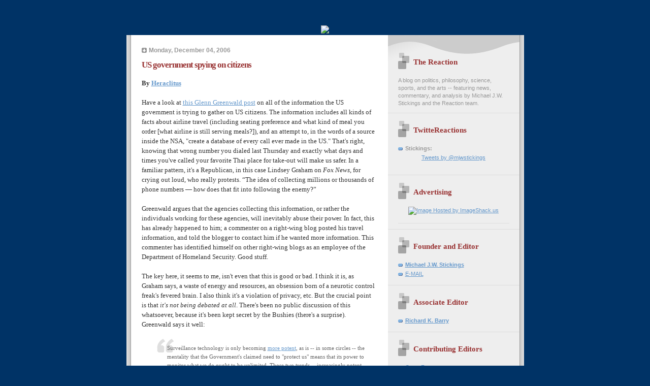

--- FILE ---
content_type: text/html; charset=UTF-8
request_url: https://the-reaction.blogspot.com/2006/12/us-government-spying-on-citizens.html
body_size: 10041
content:
<!DOCTYPE html PUBLIC "-//W3C//DTD XHTML 1.0 Strict//EN" "http://www.w3.org/TR/xhtml1/DTD/xhtml1-strict.dtd">

<html xmlns="http://www.w3.org/1999/xhtml" xml:lang="en" lang="en">
<head>
  <title>The Reaction: US government spying on citizens</title>

<base target="_blank"> 

  <script type="text/javascript">(function() { (function(){function b(g){this.t={};this.tick=function(h,m,f){var n=f!=void 0?f:(new Date).getTime();this.t[h]=[n,m];if(f==void 0)try{window.console.timeStamp("CSI/"+h)}catch(q){}};this.getStartTickTime=function(){return this.t.start[0]};this.tick("start",null,g)}var a;if(window.performance)var e=(a=window.performance.timing)&&a.responseStart;var p=e>0?new b(e):new b;window.jstiming={Timer:b,load:p};if(a){var c=a.navigationStart;c>0&&e>=c&&(window.jstiming.srt=e-c)}if(a){var d=window.jstiming.load;
c>0&&e>=c&&(d.tick("_wtsrt",void 0,c),d.tick("wtsrt_","_wtsrt",e),d.tick("tbsd_","wtsrt_"))}try{a=null,window.chrome&&window.chrome.csi&&(a=Math.floor(window.chrome.csi().pageT),d&&c>0&&(d.tick("_tbnd",void 0,window.chrome.csi().startE),d.tick("tbnd_","_tbnd",c))),a==null&&window.gtbExternal&&(a=window.gtbExternal.pageT()),a==null&&window.external&&(a=window.external.pageT,d&&c>0&&(d.tick("_tbnd",void 0,window.external.startE),d.tick("tbnd_","_tbnd",c))),a&&(window.jstiming.pt=a)}catch(g){}})();window.tickAboveFold=function(b){var a=0;if(b.offsetParent){do a+=b.offsetTop;while(b=b.offsetParent)}b=a;b<=750&&window.jstiming.load.tick("aft")};var k=!1;function l(){k||(k=!0,window.jstiming.load.tick("firstScrollTime"))}window.addEventListener?window.addEventListener("scroll",l,!1):window.attachEvent("onscroll",l);
 })();</script><script type="text/javascript">function a(){var b=window.location.href,c=b.split("?");switch(c.length){case 1:return b+"?m=1";case 2:return c[1].search("(^|&)m=")>=0?null:b+"&m=1";default:return null}}var d=navigator.userAgent;if(d.indexOf("Mobile")!=-1&&d.indexOf("WebKit")!=-1&&d.indexOf("iPad")==-1||d.indexOf("Opera Mini")!=-1||d.indexOf("IEMobile")!=-1){var e=a();e&&window.location.replace(e)};
</script><meta http-equiv="Content-Type" content="text/html; charset=UTF-8" />
<meta name="generator" content="Blogger" />
<link rel="icon" type="image/vnd.microsoft.icon" href="https://www.blogger.com/favicon.ico"/>
<link rel="alternate" type="application/atom+xml" title="The Reaction - Atom" href="https://the-reaction.blogspot.com/feeds/posts/default" />
<link rel="alternate" type="application/rss+xml" title="The Reaction - RSS" href="https://the-reaction.blogspot.com/feeds/posts/default?alt=rss" />
<link rel="service.post" type="application/atom+xml" title="The Reaction - Atom" href="https://www.blogger.com/feeds/11787458/posts/default" />
<link rel="alternate" type="application/atom+xml" title="The Reaction - Atom" href="https://the-reaction.blogspot.com/feeds/116521348834348109/comments/default" />
<link rel="stylesheet" type="text/css" href="https://www.blogger.com/static/v1/v-css/1601750677-blog_controls.css"/>
<link rel="stylesheet" type="text/css" href="https://www.blogger.com/dyn-css/authorization.css?targetBlogID=11787458&zx=70ce5dd9-bff9-4696-ab25-024701cec86c"/>

   

  <style type="text/css">

/* custom 'leave a comment' button */
.comment-button {
	-moz-box-shadow:inset 0px 1px 0px 0px #ffffff;
	-webkit-box-shadow:inset 0px 1px 0px 0px #ffffff;
	box-shadow:inset 0px 1px 0px 0px #ffffff;
	background:-webkit-gradient( linear, left top, left bottom, color-stop(0.05, #ededed), color-stop(1, #dfdfdf) );
	background:-moz-linear-gradient( center top, #ededed 5%, #dfdfdf 100% );
	filter:progid:DXImageTransform.Microsoft.gradient(startColorstr='#ededed', endColorstr='#dfdfdf');
	background-color:#ededed;
	-moz-border-radius:6px;
	-webkit-border-radius:6px;
	border-radius:6px;
	border:1px solid #dcdcdc;
	display:inline-block;
	color:#777777;
	font-family:arial;
	font-size:12px;
	font-weight:bold;
	/*padding:6px 24px;*/
        padding:0px 18px;
	text-decoration:none;
	text-shadow:1px 1px 0px #ffffff;
        margin-left:100px;
}
.comment-button:hover {
	background:-webkit-gradient( linear, left top, left bottom, color-stop(0.05, #dfdfdf), color-stop(1, #ededed) );
	background:-moz-linear-gradient( center top, #dfdfdf 5%, #ededed 100% );
	filter:progid:DXImageTransform.Microsoft.gradient(startColorstr='#dfdfdf', endColorstr='#ededed');
	background-color:#dfdfdf;
}
.comment-button:active {
	position:relative;
	top:1px;
}


/* 
Blogger Template Style
Name:     TicTac (Blueberry)
Author:   Dan Cederholm
URL:      www.simplebits.com
Date:     1 March 2004
*/

/* ---( page defaults )--- */

#navbar-iframe
{
height: 0px;
visibility: hidden;
display: none;}


body {
  margin: 0;
  padding: 0;
  font-family: Verdana, sans-serif;
  font-size: small;
  text-align: center;
  color: #333;
  background: #003366;
  }

blockquote {
  margin: 0 0 0 30px;
  padding: 10px 0 0 20px;
  font-size: 88%;
  line-height: 1.5em;
  color: #666;
  background: url(//www.blogblog.com/tictac_blue/quotes.gif) no-repeat top left;
  }

blockquote p {
  margin-top: 0;
  }

abbr, acronym {
  cursor: help;
  font-style: normal;
  border-bottom: 1px dotted;
  }

code {
  color: #996666;
  }

hr {
  display: none;
  }

img {
  border: none;
  }

/* unordered list style */

ul {
  list-style: none;
  margin: 0 0 20px 30px;
  padding: 0;
  }

li {
  list-style: none;
  padding-left: 14px;
  margin-bottom: 3px;
  background: url(//www.blogblog.com/tictac_blue/tictac_blue.gif) no-repeat 0 6px;
  }

/* links */

a:link {
  color: #6699cc;
  }

a:visited {
  color: #666699;
  }

a:hover {
  color: #5B739C;
  }

a:active {
  color: #5B739C;
  text-decoration: none;
  }

/* ---( layout structure )---*/

#wrap_1 {
  width: 847px;
  margin: 0 auto;
  text-align: left;
  background: url(//www.blogblog.com/tictac_blue/tile.gif) repeat-y;
  }

#content {
  margin-left: 62px; /* to avoid the BMH */
  }

#main-content {
  float: left;
  width: 460px;
  margin: 20px 0 0 0;
  padding: 0;
  line-height: 1.5em;
  }

#sidebar {
  margin: 0 41px 0 547px;
  padding: 20px 0 0 0;
  font-size: 85%;
  line-height: 1.4em;
  color: #999;
  background: url(//www.blogblog.com/tictac_blue/sidebar_bg.gif) no-repeat 0 0;
  }

/* ---( header and site name )--- */

#blog-header {
  margin: 0;
  padding: 0;
  font-family: "Lucida Grande", "Trebuchet MS";
  background: #e0e0e0 url(//www.blogblog.com/tictac_blue/top_div_blue.gif) no-repeat top left;
  }

#blog-header h1 {
  margin: 0;
  padding: 45px 60px 50px 160px;
  font-size: 300%;
  color: #fff;
  text-shadow: #4F73B6 2px 2px 2px;
  background: url(//www.blogblog.com/tictac_blue/top_h1_blue.gif) no-repeat bottom left;
  }

#blog-header h1 a {
  text-decoration: none;
  color: #fff;
  }

#blog-header h1 a:hover {
  color: #eee;
  }

/* ---( main column )--- */

h2.date-header {
  margin-top: 0;
  padding-left: 14px;
  font-size: 90%;
  color: #999999;
  background: url(//www.blogblog.com/tictac_blue/date_icon_blue.gif) no-repeat 0 50%;
  }

h3.post-title {
  margin-top: 0;
  font-family: "Lucida Grande", "Trebuchet MS";
  font-size: 130%;
  letter-spacing: -1px;
  color: #993333;
  }

.post {
  margin: 0 0 1.5em 0;
  padding: 0 0 1.5em 14px;
  border-bottom: 1px solid #ddd;
  }

.post-footer {
  margin: 0;
  padding: 0 0 0 14px;
  font-size: 88%;
  color: #999;
  background: url(//www.blogblog.com/tictac_blue/tictac_grey.gif) no-repeat 0 8px;
  }

.post img {
  padding: 6px;
  border-top: 1px solid #ddd;
  border-left: 1px solid #ddd;
  border-bottom: 1px solid #c0c0c0;
  border-right: 1px solid #c0c0c0;
  }

/* comment styles */

#comments {
  padding-top: 10px;
  font-size: 85%;
  line-height: 1.5em;
  color: #666;
  background: #eee url(//www.blogblog.com/tictac_blue/comments_curve.gif) no-repeat top left;
  }

#comments h4 {
  margin: 20px 0 15px 0;
  padding: 8px 0 0 40px;
  font-family: "Lucida Grande", "Trebuchet MS";
  font-size: 130%;
  color: #666;
  background: url(//www.blogblog.com/tictac_blue/bubbles.gif) no-repeat 10px 0;
  height: 29px !important; /* for most browsers */
  height /**/:37px; /* for IE5/Win */
  }
  
#comments ul {
  margin-left: 0;
  }

#comments li {
  background: none;
  padding-left: 0;
  }
  
.comment-body {
  padding: 0 10px 0 25px;
  background: url(//www.blogblog.com/tictac_blue/tictac_blue.gif) no-repeat 10px 5px;
  }

.comment-body p {
  margin-bottom: 0;
  }

.comment-data {
  margin: 4px 0 0 0;
  padding: 0 10px 1em 60px;
  color: #999;
  border-bottom: 1px solid #ddd;
  background: url(//www.blogblog.com/tictac_blue/comment_arrow_blue.gif) no-repeat 44px 2px;
  }

.deleted-comment {
  font-style:italic;
  color:gray;
  }

/* ---( sidebar )--- */

h2.sidebar-title {
  margin: 0 0 0 0;
  padding: 25px 0 0 50px;
  font-family: "Lucida Grande", "Trebuchet MS";
  font-size: 140%;
  color: #993333;
  height: 32px;
  background: url(//www.blogblog.com/tictac_blue/sidebar_icon.gif) no-repeat 20px 15px;
  height: 32px !important; /* for most browsers */
  height /**/:57px; /* for IE5/Win */
  }

#sidebar ul, #sidebar p {
  margin: 0;
  padding: 5px 20px 1em 20px;
  border-bottom: 1px solid #ddd;
  }

#sidebar li {
  background: url(//www.blogblog.com/tictac_blue/tictac_blue.gif) no-repeat 0 5px;
  }

/* profile block */

.profile-datablock {
  margin: 0;
  padding: 5px 20px 0 20px;
  }

.profile-datablock dd {
  margin: 0;
  padding: 0;
  }

.profile-img img {
  float: left;
  margin: 0 10px 0 0;
  padding: 4px;
  border-top: 1px solid #ddd;
  border-left: 1px solid #ddd;
  border-bottom: 1px solid #c0c0c0;
  border-right: 1px solid #c0c0c0;
  background: #fff;
  }

#sidebar p.profile-link {
  padding-left: 36px;
  background: url(//www.blogblog.com/tictac_blue/profile_blue.gif) no-repeat 20px 4px;
  }

p#powered-by, #sidebar p.profile-textblock {
  margin-top: 1em;
  border: none;
  }

/* ---( footer )--- */

.clear { /* to fix IE6 padding-top issue */
  clear: both;
  height: 0;
  }

#footer {
  margin: 0;
  padding: 0 0 9px 0;
  font-size: 85%;
  color: #ddd;
  background: url(//www.blogblog.com/tictac_blue/bottom_sill.gif) no-repeat bottom left;
  }

#footer p {
  margin: 0;
  padding: 20px 320px 20px 95px;
  background: url(//www.blogblog.com/tictac_blue/bottom_sash.gif) no-repeat top left;
  }


/* ---- overrides for post page ---- */

.post {
  padding: 0;
  border: none;
  }

  .comment-link, .link-link {margin-left:.6em;}





span.fullpost {display:inline;}




</style>

<script type="text/javascript">
var memory = 0;
var number = 0;
</script>


<meta name='google-adsense-platform-account' content='ca-host-pub-1556223355139109'/>
<meta name='google-adsense-platform-domain' content='blogspot.com'/>
<!-- --><style type="text/css">@import url(//www.blogger.com/static/v1/v-css/navbar/3334278262-classic.css);
div.b-mobile {display:none;}
</style>

</head>

<body><script type="text/javascript">
    function setAttributeOnload(object, attribute, val) {
      if(window.addEventListener) {
        window.addEventListener('load',
          function(){ object[attribute] = val; }, false);
      } else {
        window.attachEvent('onload', function(){ object[attribute] = val; });
      }
    }
  </script>
<div id="navbar-iframe-container"></div>
<script type="text/javascript" src="https://apis.google.com/js/platform.js"></script>
<script type="text/javascript">
      gapi.load("gapi.iframes:gapi.iframes.style.bubble", function() {
        if (gapi.iframes && gapi.iframes.getContext) {
          gapi.iframes.getContext().openChild({
              url: 'https://www.blogger.com/navbar/11787458?origin\x3dhttps://the-reaction.blogspot.com',
              where: document.getElementById("navbar-iframe-container"),
              id: "navbar-iframe"
          });
        }
      });
    </script>



<div id="header">
<a href="http://the-reaction.blogspot.com/"><img src="https://lh3.googleusercontent.com/blogger_img_proxy/AEn0k_tJptkgJnidmK6qL_OEwUI2MPznJWvHyNcaSEL0Dd6QNHxGkLPIXP5K2ziLQO8DAXo_R-Hvjzh_x18xTBRciyUxf2bYMzeSyQsM8hUIf2C7NaMcdrBo-uqdZg8OsnsVPQ-icw=s0-d"></a>
</div>

<div id="wrap_1"> <!-- #wrap - for centering -->


<!-- Blog Header -->



<div id="content"> <!-- #content wrapper -->

<!-- Begin #main-content -->
<div id="main-content">



    
  <h2 class="date-header">Monday, December 04, 2006</h2>
  
  
     
  <!-- Begin .post -->
  <div class="post"><a name="116521348834348109"></a>
     
    
    <h3 class="post-title">
	 
	 US government spying on citizens
	 
    </h3>
    
     
    <div class="post-body">
    
      <p><div style="clear:both;"></div><span style="font-family:times new roman;"><span style="font-weight: bold;">By <a href="//www.blogger.com/profile/31585320">Heraclitus</a></span><br /><br />Have a look at <a href="http://glenngreenwald.blogspot.com/2006/12/federal-governments-domestic.html">this Glenn Greenwald post</a> on <span style="font-family:times new roman;">all of the information the US government is trying to gather on US citizens.  The information includes all kinds of facts about airline travel (including seating preference and what kind of meal you order [what airline is still serving meals?]), and an attempt to, in the words of a source inside the NSA, "create a database of every call ever made in the US."  That's right, knowing that wrong number you dialed last Thursday and exactly what days and times you've called your favorite Thai place for take-out will make us safer.  In a familiar pattern, it's a Republican, in this case Lindsey Graham on <span style="font-style: italic;">Fox News</span>, for crying out loud, who really protests.  </span>“The idea of collecting millions or thousands of phone numbers — how does that fit into following the enemy?”<br /><br />Greenwald argues that the agencies collecting this information, or rather the individuals working for these agencies, will inevitably abuse their power.  In fact, this has already happened to him; a commenter on a right-wing blog posted his travel information, and told the blogger to contact him if he wanted more information.  This commenter has identified himself on other right-wing blogs as an employee of the Department of Homeland Security.  Good stuff.<br /><br />The key here, it seems to me, isn't even that this is good or bad.  I think it is, as Graham says, a waste of energy and resources, an obsession born of a neurotic control freak's fevered brain.  I also think it's a violation of privacy, etc.  But the crucial point is that <span style="font-style: italic;">it's not being debated at all</span>.  There's been no public discussion of this whatsoever, because it's been kept secret by the Bushies (there's a surprise).  Greenwald says it well:<br /><br /></span><blockquote><span style="font-family:times new roman;">Surveillance technology is only becoming </span><a style="font-family: times new roman;" href="http://www.silicon.com/publicsector/0,3800010403,39163770,00.htm">more potent</a><span style="font-family:times new roman;">, as is -- in some circles -- the mentality that the Government's claimed need to "protect us" means that its power to monitor what we do ought to be unlimited. Those two trends -- increasingly potent surveillance abilities combined with an increasingly submissive and authoritarian-minded public -- have the potential, actually the likelihood, to create all sorts of undesirable outcomes, to put it quite mildly.</span><br /><br /><span style="font-family:times new roman;">The last thing that ought to happen is that these matters get decided without public awareness, let alone debate. If our Government thinks it has good reason to start monitoring our actions and collecting and storing detailed data about how we live our lives -- including the millions of citizens suspected of no crimes -- then it ought to say what it wants to do and we can then debate if it ought to have that power. Why is that proposition controversial? (Apparently, like the prior disclosures about domestic spying, there was no national security reason to conceal this program, since it was the Government itself which, after several years of collecting this information, just disclosed the travel data program in the Federal Register).</span><br /><span style="font-family:times new roman;"><br /></span></blockquote><span style="font-family:times new roman;">I'm sure I've said here before that Greenwald, for all his virtues, can tend to be long-winded and repetitive.  So he can, but this post is well worth reading in full.<br /></span><div style="clear:both; padding-bottom:0.25em"></div></p>


    

    </div>
    
    <p class="post-footer">posted by . at 
      <a href="http://the-reaction.blogspot.com/2006/12/us-government-spying-on-citizens.html" title="permanent link">1:33 PM</a> 
       <span class="item-action"><a href="https://www.blogger.com/email-post/11787458/116521348834348109" title="Email Post"><img class="icon-action" alt="" src="https://resources.blogblog.com/img/icon18_email.gif" height="13" width="18"/></a></span><span class="item-control blog-admin pid-1207570259"><a style="border:none;" href="https://www.blogger.com/post-edit.g?blogID=11787458&postID=116521348834348109&from=pencil" title="Edit Post"><img class="icon-action" alt="" src="https://resources.blogblog.com/img/icon18_edit_allbkg.gif" height="18" width="18"></a></span>


 

</p>

<!-- AddThis Button BEGIN -->
<div><a expr:addthis:title='data:post.title' expr:addthis:url='data:post.url' class='addthis_button'><img src="https://lh3.googleusercontent.com/blogger_img_proxy/AEn0k_s93uNN3JvLYavY-fSzP7ni27TXp2b10UR9oGiWzg2RGFk2RtotIAehe3HehcdS1Tzj69nmWMlj6V971YoaveF2pLKTftOD-7lUSyNZ2tpZjetLZ-MIpg=s0-d" width="125" height="16" alt="Bookmark and Share" style="border:0"></a>
<script type="text/javascript" src="//s7.addthis.com/js/250/addthis_widget.js?pub=mjwstickings"></script></div>
<!-- AddThis Button END -->

  </div>
  <!-- End .post -->
  
  
   <!-- Begin #comments -->
 

  <div id="comments">

	<a name="comments"></a>
    
    <h4>0 Comments:</h4>
    
    <ul>
      
    </ul>
	
	<p class="comment-data">
    <a class="comment-link" href="https://www.blogger.com/comment/fullpage/post/11787458/116521348834348109" onclick="window.open(this.href, 'bloggerPopup', 'toolbar=0,scrollbars=1,location=0,statusbar=1,menubar=0,resizable=1,width=400,height=450');return false;">Post a Comment</a>
    <br /><br />

	
   


	<a href="http://the-reaction.blogspot.com/">&lt;&lt; Home</a>
    </p>
    </div>
  

  <!-- End #comments -->



  <hr />
</div><!-- End #main-content -->
</div><!-- End #content -->



<!-- Begin #sidebar -->
<div id="sidebar">

  <h2 class="sidebar-title">The Reaction</h2>
  
  <p>A blog on politics, philosophy, science, sports, and the arts -- featuring news, commentary, and analysis by Michael J.W. Stickings and the Reaction team.</p>
  
   <!-- Begin #profile-container -->

<div id="twitter_div">
<h2 class="sidebar-title"><b>TwitteReactions</b></h2>
<ul>
<li><b>Stickings:</b></li>
<center><a class="twitter-timeline"  href="https://twitter.com/mjwstickings"  data-widget-id="384527212126277632">Tweets by @mjwstickings</a>
<script>!function(d,s,id){var js,fjs=d.getElementsByTagName(s)[0],p=/^http:/.test(d.location)?'http':'https';if(!d.getElementById(id)){js=d.createElement(s);js.id=id;js.src=p+"://platform.twitter.com/widgets.js";fjs.parentNode.insertBefore(js,fjs);}}(document,"script","twitter-wjs");</script>
</center>
<br />
</ul>

<h2 class="sidebar-title"><b>Advertising</b></h2>
    <ul>

<div align="center"><a href="http://web.blogads.com/advertise/liberal_blog_advertising_network/"><img src="https://lh3.googleusercontent.com/blogger_img_proxy/AEn0k_taWBI2HJQ7eehWr0VgZUs9siojp7R_YPavCD9ghtucI05ndBuq7D9mGUXUlviCg11btykrKq_CSWZ54btyc-xNcJpbWqLGapVP2uBD71e64qJRvTBPdA=s0-d" border="0" alt="Image Hosted by ImageShack.us"></a><br/>

<ul></ul>

<div align="center">
<link rel="stylesheet" type="text/css" href="//cache.blogads.com/361409618/feed.css">
<script language="javascript" src="//cache.blogads.com/361409618/feed.js"></script>
</ul>

<h2 class="sidebar-title">Founder and Editor</h2>
    <ul>  
         <li><a href="//www.blogger.com/profile/7948378"><b>Michael J.W. Stickings</b></a></li>
         <li><a href="mailto:mjwstickings@yahoo.ca" class="links">E-MAIL</a>
</ul>

<h2 class="sidebar-title">Associate Editor</h2>
    <ul>  
         <li><a href="//www.blogger.com/profile/11775976241156863328"><b>Richard K. Barry</b></a></li>
</ul>

<h2 class="sidebar-title">Contributing Editors</h2>
    <ul>
         <li><a href="http://www2.blogger.com/profile/03093968390001879062"><b>Capt. Fogg</b></a></li>
         <li><a href="//www.blogger.com/profile/03664920037425489644"><b>Carl</a></b></li>
         <li><a href="http://www2.blogger.com/profile/06953564926706598987"><b>Mustang Bobby</b></a></li>
</ul>

<h2 class="sidebar-title">Editors Emeritus</h2>
    <ul>  
         <li><a href="//www.blogger.com/profile/01477201611599486930"><b>Carol Gee</b></a></li>         
         <li><a href="//www.blogger.com/profile/11844654681170087745"><b>Creature</b></a></li>
         <li><a href="//www.blogger.com/profile/02913412141513205546"><b>J. Thomas Duffy</b></a></li>
         <li><a href="http://www2.blogger.com/profile/01915834698802726985"><b>Libby Spencer</b></a></li>
</ul>

<h2 class="sidebar-title">Contributors</h2>
    <ul>           
         <li><a href="http://eb-misfit.blogspot.ca/">Comrade Misfit</a></li>
         <li><a href="http://www.franklycurious.com/">Frank Moraes</a></li>
         <li><a href="//www.blogger.com/profile/10965786814334886696">Infidel753</a></li>
         <li><a href="http://www2.blogger.com/profile/17073921191624535912">J. Kingston Pierce</a></li>         
         <li><a href="//www.blogger.com/profile/17105754072842852126">Marc McDonald</a></li>
         <li><a href="//www.blogger.com/profile/14199636437911986505">MSS</a></li>
         <li><a href="http://ramonasvoices.blogspot.ca/">Ramona</a></li>
         <li><a href="http://takemycountryback.com/">TMCBpatriot</a></li>



           
  
  <h2 class="sidebar-title">Previous Posts</h2>
  
  <ul id="recently">
    
        <li><a href="http://the-reaction.blogspot.com/2006/12/just-another-day-in-life-and-death-of_04.html">Just another day in the life and death of Iraq XXV</a></li>
     
        <li><a href="http://the-reaction.blogspot.com/2006/12/venezuela-votes.html">Venezuela votes</a></li>
     
        <li><a href="http://the-reaction.blogspot.com/2006/12/hagel-v-lieberman.html">Hagel v. Lieberman</a></li>
     
        <li><a href="http://the-reaction.blogspot.com/2006/12/ranking-bush.html">Ranking Bush</a></li>
     
        <li><a href="http://the-reaction.blogspot.com/2006/12/dennis-prager-hates-america.html">Dennis Prager hates America</a></li>
     
        <li><a href="http://the-reaction.blogspot.com/2006/12/bush-is-new-polk-pierce-buchanan.html">Bush is the new Polk, Pierce, Buchanan, Johnson, H...</a></li>
     
        <li><a href="http://the-reaction.blogspot.com/2006/12/reality-according-to-saudis-revisited.html">Reality according to the Saudis (revisited)</a></li>
     
        <li><a href="http://the-reaction.blogspot.com/2006/12/just-another-day-in-life-and-death-of.html">Just another day in the life and death of Iraq XXIV</a></li>
     
        <li><a href="http://the-reaction.blogspot.com/2006/12/and-its-dion.html">And it&#39;s Dion</a></li>
     
        <li><a href="http://the-reaction.blogspot.com/2006/12/howd-that-happen.html">How&#39;d that happen?</a></li>
     
  </ul>
  
<h2 class="sidebar-title">Signs of the Apocalypse</h2>
    <ul>
         <li><a href="http://the-reaction.blogspot.com/2005/04/fromage-juno-style.html">#1: Avril Lavigne wins a Juno</a></li>
         <li><a href="http://the-reaction.blogspot.com/2005/05/sign-of-apocalypse-2-britney-on-tv.html">#2: Britney on TV</a></li>
         <li><a href="http://the-reaction.blogspot.com/2005/05/sign-of-apocalypse-3-pat-paula-in.html">#3: Pat & Paula in prime-time</a></li>
         <li><a href="http://the-reaction.blogspot.com/2005/05/sign-of-apocalypse-4-paris-hilton.html">#4: Paris Hilton, princess?</a></li>
         <li><a href="http://the-reaction.blogspot.com/2005/05/sign-of-apocalypse-5-will-that-be.html">#5: Saline or Silicone?</a></li>
         <li><a href="http://the-reaction.blogspot.com/2005/05/sign-of-apocalypse-6-rob-amber-and.html">#6: Rob & Amber get hitched</a></li>
         <li><a href="http://the-reaction.blogspot.com/2005/06/sign-of-apocalypse-7-welcome-to.html">#7: Welcome to Brangelina</a></li>
         <li><a href="http://the-reaction.blogspot.com/2005/06/sign-of-apocalypse-8-michael-jackson.html">#8: Michael Jackson, mediated</a></li>
         <li><a href="http://the-reaction.blogspot.com/2005/06/sign-of-apocalypse-9-katie-holmes.html">#9: Cruise, Holmes, scientology</a></li>
         <li><a href="http://the-reaction.blogspot.com/2005/07/sign-of-apocalypse-10-bobby.html">#10: Bobby and Whitney get it on</a></li>
         <li><a href="http://the-reaction.blogspot.com/2005/07/sign-of-apocalypse-11-mariah-cultural.html">#11: Mariah, cultural pariah</a></li>
         <li><a href="http://the-reaction.blogspot.com/2005/07/sign-of-apocalypse-12-libraries.html">#12: Libraries without books</a></li>
         <li><a href="http://the-reaction.blogspot.com/2005/08/designer-vaginas-13th-sign-of.html">#13: Designer vaginas</a></li>
         <li><a href="http://the-reaction.blogspot.com/2005/08/sign-of-apocalypse-14-era-of-diddy.html">#14: The era of Diddy</a></li>
         <li><a href="http://the-reaction.blogspot.com/2005/08/sign-of-apocalypse-15-looting-in.html">#15: Looting in Louisiana</a></li>
         <li><a href="http://the-reaction.blogspot.com/2005/08/sign-of-apocalypse-16-love-or.html">#16: Love or rape?</a></li>
         <li><a href="http://the-reaction.blogspot.com/2005/08/sign-of-apocalypse-17-apprentice.html">#17: Donald and Martha</a></li>
         <li><a href="http://the-reaction.blogspot.com/2005/09/sign-of-apocalypse-18-britney-has-baby.html">#18: Britney has a baby</a></li>
         <li><a href="http://the-reaction.blogspot.com/2005/09/sign-of-apocalypse-19-mr-and-mrs.html">#19: Ashton and Demi</a></li>
         <li><a href="http://the-reaction.blogspot.com/2005/09/sign-of-apocalypse-20-anna-nicole.html">#20: Anna Nicole in D.C.</a></li>
         <li><a href="http://the-reaction.blogspot.com/2005/10/sign-of-apocalypse-21-from-tomkat-to.html">#21: Tomkat begets Tomkitten</a></li>
         <li><a href="http://the-reaction.blogspot.com/2005/10/sign-of-apocalypse-22-rocky-vi.html">#22: The return of Rocky Balboa</a></li>
         <li><a href="http://the-reaction.blogspot.com/2005/10/sign-of-apocalypse-23-professor.html">#23: Prof. Cameron Diaz</a></li>
         <li><a href="http://the-reaction.blogspot.com/2005/10/marc-chagall-juggler-1943.html">#24: The selling of art</a></li>
         <li><a href="http://the-reaction.blogspot.com/2005/11/sign-of-apocalypse-25-jessica-simpson.html">#25: Jessica Simpson</a></li>
         <li><a href="http://the-reaction.blogspot.com/2005/11/reaction-to-canada-shania-twain-and.html">#26: Shania Twain, O.C.</a></li>
         <li><a href="http://the-reaction.blogspot.com/2005/12/sign-of-apocalypse-27-mariah-careys.html">#27: Mariah and the Grammys</a></li>
         <li><a href="http://the-reaction.blogspot.com/2005/12/sign-of-apocalypse-28-heidis-stud-farm.html">#28: Heidi's Stud Farm</a></li>
         <li><a href="http://the-reaction.blogspot.com/2006/01/sign-of-apocalypse-29-rise-of-ryan.html">#29: The Rise of Ryan Seacrest</a></li>
         <li><a href="http://the-reaction.blogspot.com/2006/03/where-art-thou.html">#30: Holocaust performance art</a></li>
         <li><a href="http://the-reaction.blogspot.com/2006/03/sign-of-apocalypse-31-britneys-pro.html">#31: Britney's birth sculpture</a></li>
         <li><a href="http://the-reaction.blogspot.com/2006/04/sign-of-apocalypse-32-katie-couric.html">#32: Katie Couric moves to CBS</a></li>
         <li><a href="http://the-reaction.blogspot.com/2006/04/sign-of-apocalypse-33-how-much-for.html">#33: Mint julep extravaganza</a></li>
         <li><a href="http://the-reaction.blogspot.com/2006/06/those-damnable-voting-machines.html">#34: Me and Lou Dobbs</a></li>
         <li><a href="http://the-reaction.blogspot.com/2006/07/sign-of-apocalypse-35-crazy-talk-of.html">#35: Apocalyptic crazy talk</a></li>
</ul>

<h2 class="sidebar-title">On Leo Strauss</h2>
    <ul>
         <li><a href="http://the-reaction.blogspot.com/2005/04/education-and-liberation-what-it-means.html">Education and Liberation</a></li>
         <li><a href="http://the-reaction.blogspot.com/2005/05/diversity-and-conformity-what-it-means.html">Diversity and Conformity</a></li>

</ul>

  
  
  <!--<h2 class="sidebar-title">New</h2>
  
  <p>This is a paragraph of text in the sidebar.</p>
  -->
  
  <p id="powered-by"><a href="//www.blogger.com"><img src="https://lh3.googleusercontent.com/blogger_img_proxy/AEn0k_tGa2RYcjsH5M-3j-7HOstcRdf290j433-I70pYY_D_j9t21GC9iZYYdwgqwVOM25zph9cRE6hjARoremTqE3Fvz6Ol_Y9y8arIuNrpek8y=s0-d" alt="Powered by Blogger"></a></p>
<hr>

<ul>
<!-- Site Meter -->
<script type="text/javascript" src="//s20.sitemeter.com/js/counter.js?site=s20reaction">
</script>
<noscript>
<a href="http://s20.sitemeter.com/stats.asp?site=s20reaction" target="_top">
<img src="https://lh3.googleusercontent.com/blogger_img_proxy/AEn0k_tjB1Bd2ChXAYmleJiPJ9gEM7qv1qxcvBagbzqgjzf2BK01nwVFETatihjl575pkgel6zRS6lRcjd-hWkdNGaKuqrWptOMHVxdj4QggfNzQN1e6UqU4=s0-d" alt="Site Meter" border="0"></a>
</noscript>
<!-- Copyright (c)2006 Site Meter -->
</ul>

</div>

<!-- End #sidebar -->

<div class="clear">&nbsp;</div>

<div id="footer">
   <p><!-- If you'd like, you could place footer information here. -->&nbsp;</p>
</div>

</div> <!-- end #wrap -->

<!-- Start of StatCounter Code -->
<script type="text/javascript">
var sc_project=629313; 
var sc_invisible=0; 
var sc_partition=62; 
var sc_click_stat=1; 
var sc_security="240d6d20"; 
</script>

<script type="text/javascript" src="//www.statcounter.com/counter/counter_xhtml.js"></script><noscript><div class="statcounter"><a title="blogspot visitor" class="statcounter" href="http://www.statcounter.com/blogger/"><img class="statcounter" src="https://lh3.googleusercontent.com/blogger_img_proxy/AEn0k_t8TEVqFNAtb8cjaeFBYKNAtYwyVXeHWKATMKnTjFPOanWk5UclhvS1wj83Du2Z32s_ifDb0hHeF2En184L1VjymrnwBFAiZ4jWhkeLbU41pA=s0-d" alt="blogspot visitor"></a></div></noscript>
<!-- End of StatCounter Code -->

<!-- c(~) -->
</body>
</html>